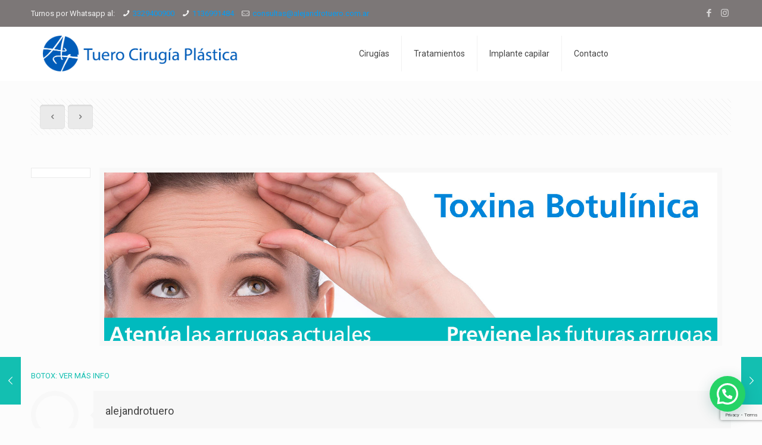

--- FILE ---
content_type: text/html; charset=utf-8
request_url: https://www.google.com/recaptcha/api2/anchor?ar=1&k=6LftStkaAAAAABEBo_JdTHsScDf1E1GJNbuMT2MO&co=aHR0cHM6Ly9hbGVqYW5kcm90dWVyby5jb20uYXI6NDQz&hl=en&v=PoyoqOPhxBO7pBk68S4YbpHZ&size=invisible&anchor-ms=20000&execute-ms=30000&cb=y2b6o6870spn
body_size: 48743
content:
<!DOCTYPE HTML><html dir="ltr" lang="en"><head><meta http-equiv="Content-Type" content="text/html; charset=UTF-8">
<meta http-equiv="X-UA-Compatible" content="IE=edge">
<title>reCAPTCHA</title>
<style type="text/css">
/* cyrillic-ext */
@font-face {
  font-family: 'Roboto';
  font-style: normal;
  font-weight: 400;
  font-stretch: 100%;
  src: url(//fonts.gstatic.com/s/roboto/v48/KFO7CnqEu92Fr1ME7kSn66aGLdTylUAMa3GUBHMdazTgWw.woff2) format('woff2');
  unicode-range: U+0460-052F, U+1C80-1C8A, U+20B4, U+2DE0-2DFF, U+A640-A69F, U+FE2E-FE2F;
}
/* cyrillic */
@font-face {
  font-family: 'Roboto';
  font-style: normal;
  font-weight: 400;
  font-stretch: 100%;
  src: url(//fonts.gstatic.com/s/roboto/v48/KFO7CnqEu92Fr1ME7kSn66aGLdTylUAMa3iUBHMdazTgWw.woff2) format('woff2');
  unicode-range: U+0301, U+0400-045F, U+0490-0491, U+04B0-04B1, U+2116;
}
/* greek-ext */
@font-face {
  font-family: 'Roboto';
  font-style: normal;
  font-weight: 400;
  font-stretch: 100%;
  src: url(//fonts.gstatic.com/s/roboto/v48/KFO7CnqEu92Fr1ME7kSn66aGLdTylUAMa3CUBHMdazTgWw.woff2) format('woff2');
  unicode-range: U+1F00-1FFF;
}
/* greek */
@font-face {
  font-family: 'Roboto';
  font-style: normal;
  font-weight: 400;
  font-stretch: 100%;
  src: url(//fonts.gstatic.com/s/roboto/v48/KFO7CnqEu92Fr1ME7kSn66aGLdTylUAMa3-UBHMdazTgWw.woff2) format('woff2');
  unicode-range: U+0370-0377, U+037A-037F, U+0384-038A, U+038C, U+038E-03A1, U+03A3-03FF;
}
/* math */
@font-face {
  font-family: 'Roboto';
  font-style: normal;
  font-weight: 400;
  font-stretch: 100%;
  src: url(//fonts.gstatic.com/s/roboto/v48/KFO7CnqEu92Fr1ME7kSn66aGLdTylUAMawCUBHMdazTgWw.woff2) format('woff2');
  unicode-range: U+0302-0303, U+0305, U+0307-0308, U+0310, U+0312, U+0315, U+031A, U+0326-0327, U+032C, U+032F-0330, U+0332-0333, U+0338, U+033A, U+0346, U+034D, U+0391-03A1, U+03A3-03A9, U+03B1-03C9, U+03D1, U+03D5-03D6, U+03F0-03F1, U+03F4-03F5, U+2016-2017, U+2034-2038, U+203C, U+2040, U+2043, U+2047, U+2050, U+2057, U+205F, U+2070-2071, U+2074-208E, U+2090-209C, U+20D0-20DC, U+20E1, U+20E5-20EF, U+2100-2112, U+2114-2115, U+2117-2121, U+2123-214F, U+2190, U+2192, U+2194-21AE, U+21B0-21E5, U+21F1-21F2, U+21F4-2211, U+2213-2214, U+2216-22FF, U+2308-230B, U+2310, U+2319, U+231C-2321, U+2336-237A, U+237C, U+2395, U+239B-23B7, U+23D0, U+23DC-23E1, U+2474-2475, U+25AF, U+25B3, U+25B7, U+25BD, U+25C1, U+25CA, U+25CC, U+25FB, U+266D-266F, U+27C0-27FF, U+2900-2AFF, U+2B0E-2B11, U+2B30-2B4C, U+2BFE, U+3030, U+FF5B, U+FF5D, U+1D400-1D7FF, U+1EE00-1EEFF;
}
/* symbols */
@font-face {
  font-family: 'Roboto';
  font-style: normal;
  font-weight: 400;
  font-stretch: 100%;
  src: url(//fonts.gstatic.com/s/roboto/v48/KFO7CnqEu92Fr1ME7kSn66aGLdTylUAMaxKUBHMdazTgWw.woff2) format('woff2');
  unicode-range: U+0001-000C, U+000E-001F, U+007F-009F, U+20DD-20E0, U+20E2-20E4, U+2150-218F, U+2190, U+2192, U+2194-2199, U+21AF, U+21E6-21F0, U+21F3, U+2218-2219, U+2299, U+22C4-22C6, U+2300-243F, U+2440-244A, U+2460-24FF, U+25A0-27BF, U+2800-28FF, U+2921-2922, U+2981, U+29BF, U+29EB, U+2B00-2BFF, U+4DC0-4DFF, U+FFF9-FFFB, U+10140-1018E, U+10190-1019C, U+101A0, U+101D0-101FD, U+102E0-102FB, U+10E60-10E7E, U+1D2C0-1D2D3, U+1D2E0-1D37F, U+1F000-1F0FF, U+1F100-1F1AD, U+1F1E6-1F1FF, U+1F30D-1F30F, U+1F315, U+1F31C, U+1F31E, U+1F320-1F32C, U+1F336, U+1F378, U+1F37D, U+1F382, U+1F393-1F39F, U+1F3A7-1F3A8, U+1F3AC-1F3AF, U+1F3C2, U+1F3C4-1F3C6, U+1F3CA-1F3CE, U+1F3D4-1F3E0, U+1F3ED, U+1F3F1-1F3F3, U+1F3F5-1F3F7, U+1F408, U+1F415, U+1F41F, U+1F426, U+1F43F, U+1F441-1F442, U+1F444, U+1F446-1F449, U+1F44C-1F44E, U+1F453, U+1F46A, U+1F47D, U+1F4A3, U+1F4B0, U+1F4B3, U+1F4B9, U+1F4BB, U+1F4BF, U+1F4C8-1F4CB, U+1F4D6, U+1F4DA, U+1F4DF, U+1F4E3-1F4E6, U+1F4EA-1F4ED, U+1F4F7, U+1F4F9-1F4FB, U+1F4FD-1F4FE, U+1F503, U+1F507-1F50B, U+1F50D, U+1F512-1F513, U+1F53E-1F54A, U+1F54F-1F5FA, U+1F610, U+1F650-1F67F, U+1F687, U+1F68D, U+1F691, U+1F694, U+1F698, U+1F6AD, U+1F6B2, U+1F6B9-1F6BA, U+1F6BC, U+1F6C6-1F6CF, U+1F6D3-1F6D7, U+1F6E0-1F6EA, U+1F6F0-1F6F3, U+1F6F7-1F6FC, U+1F700-1F7FF, U+1F800-1F80B, U+1F810-1F847, U+1F850-1F859, U+1F860-1F887, U+1F890-1F8AD, U+1F8B0-1F8BB, U+1F8C0-1F8C1, U+1F900-1F90B, U+1F93B, U+1F946, U+1F984, U+1F996, U+1F9E9, U+1FA00-1FA6F, U+1FA70-1FA7C, U+1FA80-1FA89, U+1FA8F-1FAC6, U+1FACE-1FADC, U+1FADF-1FAE9, U+1FAF0-1FAF8, U+1FB00-1FBFF;
}
/* vietnamese */
@font-face {
  font-family: 'Roboto';
  font-style: normal;
  font-weight: 400;
  font-stretch: 100%;
  src: url(//fonts.gstatic.com/s/roboto/v48/KFO7CnqEu92Fr1ME7kSn66aGLdTylUAMa3OUBHMdazTgWw.woff2) format('woff2');
  unicode-range: U+0102-0103, U+0110-0111, U+0128-0129, U+0168-0169, U+01A0-01A1, U+01AF-01B0, U+0300-0301, U+0303-0304, U+0308-0309, U+0323, U+0329, U+1EA0-1EF9, U+20AB;
}
/* latin-ext */
@font-face {
  font-family: 'Roboto';
  font-style: normal;
  font-weight: 400;
  font-stretch: 100%;
  src: url(//fonts.gstatic.com/s/roboto/v48/KFO7CnqEu92Fr1ME7kSn66aGLdTylUAMa3KUBHMdazTgWw.woff2) format('woff2');
  unicode-range: U+0100-02BA, U+02BD-02C5, U+02C7-02CC, U+02CE-02D7, U+02DD-02FF, U+0304, U+0308, U+0329, U+1D00-1DBF, U+1E00-1E9F, U+1EF2-1EFF, U+2020, U+20A0-20AB, U+20AD-20C0, U+2113, U+2C60-2C7F, U+A720-A7FF;
}
/* latin */
@font-face {
  font-family: 'Roboto';
  font-style: normal;
  font-weight: 400;
  font-stretch: 100%;
  src: url(//fonts.gstatic.com/s/roboto/v48/KFO7CnqEu92Fr1ME7kSn66aGLdTylUAMa3yUBHMdazQ.woff2) format('woff2');
  unicode-range: U+0000-00FF, U+0131, U+0152-0153, U+02BB-02BC, U+02C6, U+02DA, U+02DC, U+0304, U+0308, U+0329, U+2000-206F, U+20AC, U+2122, U+2191, U+2193, U+2212, U+2215, U+FEFF, U+FFFD;
}
/* cyrillic-ext */
@font-face {
  font-family: 'Roboto';
  font-style: normal;
  font-weight: 500;
  font-stretch: 100%;
  src: url(//fonts.gstatic.com/s/roboto/v48/KFO7CnqEu92Fr1ME7kSn66aGLdTylUAMa3GUBHMdazTgWw.woff2) format('woff2');
  unicode-range: U+0460-052F, U+1C80-1C8A, U+20B4, U+2DE0-2DFF, U+A640-A69F, U+FE2E-FE2F;
}
/* cyrillic */
@font-face {
  font-family: 'Roboto';
  font-style: normal;
  font-weight: 500;
  font-stretch: 100%;
  src: url(//fonts.gstatic.com/s/roboto/v48/KFO7CnqEu92Fr1ME7kSn66aGLdTylUAMa3iUBHMdazTgWw.woff2) format('woff2');
  unicode-range: U+0301, U+0400-045F, U+0490-0491, U+04B0-04B1, U+2116;
}
/* greek-ext */
@font-face {
  font-family: 'Roboto';
  font-style: normal;
  font-weight: 500;
  font-stretch: 100%;
  src: url(//fonts.gstatic.com/s/roboto/v48/KFO7CnqEu92Fr1ME7kSn66aGLdTylUAMa3CUBHMdazTgWw.woff2) format('woff2');
  unicode-range: U+1F00-1FFF;
}
/* greek */
@font-face {
  font-family: 'Roboto';
  font-style: normal;
  font-weight: 500;
  font-stretch: 100%;
  src: url(//fonts.gstatic.com/s/roboto/v48/KFO7CnqEu92Fr1ME7kSn66aGLdTylUAMa3-UBHMdazTgWw.woff2) format('woff2');
  unicode-range: U+0370-0377, U+037A-037F, U+0384-038A, U+038C, U+038E-03A1, U+03A3-03FF;
}
/* math */
@font-face {
  font-family: 'Roboto';
  font-style: normal;
  font-weight: 500;
  font-stretch: 100%;
  src: url(//fonts.gstatic.com/s/roboto/v48/KFO7CnqEu92Fr1ME7kSn66aGLdTylUAMawCUBHMdazTgWw.woff2) format('woff2');
  unicode-range: U+0302-0303, U+0305, U+0307-0308, U+0310, U+0312, U+0315, U+031A, U+0326-0327, U+032C, U+032F-0330, U+0332-0333, U+0338, U+033A, U+0346, U+034D, U+0391-03A1, U+03A3-03A9, U+03B1-03C9, U+03D1, U+03D5-03D6, U+03F0-03F1, U+03F4-03F5, U+2016-2017, U+2034-2038, U+203C, U+2040, U+2043, U+2047, U+2050, U+2057, U+205F, U+2070-2071, U+2074-208E, U+2090-209C, U+20D0-20DC, U+20E1, U+20E5-20EF, U+2100-2112, U+2114-2115, U+2117-2121, U+2123-214F, U+2190, U+2192, U+2194-21AE, U+21B0-21E5, U+21F1-21F2, U+21F4-2211, U+2213-2214, U+2216-22FF, U+2308-230B, U+2310, U+2319, U+231C-2321, U+2336-237A, U+237C, U+2395, U+239B-23B7, U+23D0, U+23DC-23E1, U+2474-2475, U+25AF, U+25B3, U+25B7, U+25BD, U+25C1, U+25CA, U+25CC, U+25FB, U+266D-266F, U+27C0-27FF, U+2900-2AFF, U+2B0E-2B11, U+2B30-2B4C, U+2BFE, U+3030, U+FF5B, U+FF5D, U+1D400-1D7FF, U+1EE00-1EEFF;
}
/* symbols */
@font-face {
  font-family: 'Roboto';
  font-style: normal;
  font-weight: 500;
  font-stretch: 100%;
  src: url(//fonts.gstatic.com/s/roboto/v48/KFO7CnqEu92Fr1ME7kSn66aGLdTylUAMaxKUBHMdazTgWw.woff2) format('woff2');
  unicode-range: U+0001-000C, U+000E-001F, U+007F-009F, U+20DD-20E0, U+20E2-20E4, U+2150-218F, U+2190, U+2192, U+2194-2199, U+21AF, U+21E6-21F0, U+21F3, U+2218-2219, U+2299, U+22C4-22C6, U+2300-243F, U+2440-244A, U+2460-24FF, U+25A0-27BF, U+2800-28FF, U+2921-2922, U+2981, U+29BF, U+29EB, U+2B00-2BFF, U+4DC0-4DFF, U+FFF9-FFFB, U+10140-1018E, U+10190-1019C, U+101A0, U+101D0-101FD, U+102E0-102FB, U+10E60-10E7E, U+1D2C0-1D2D3, U+1D2E0-1D37F, U+1F000-1F0FF, U+1F100-1F1AD, U+1F1E6-1F1FF, U+1F30D-1F30F, U+1F315, U+1F31C, U+1F31E, U+1F320-1F32C, U+1F336, U+1F378, U+1F37D, U+1F382, U+1F393-1F39F, U+1F3A7-1F3A8, U+1F3AC-1F3AF, U+1F3C2, U+1F3C4-1F3C6, U+1F3CA-1F3CE, U+1F3D4-1F3E0, U+1F3ED, U+1F3F1-1F3F3, U+1F3F5-1F3F7, U+1F408, U+1F415, U+1F41F, U+1F426, U+1F43F, U+1F441-1F442, U+1F444, U+1F446-1F449, U+1F44C-1F44E, U+1F453, U+1F46A, U+1F47D, U+1F4A3, U+1F4B0, U+1F4B3, U+1F4B9, U+1F4BB, U+1F4BF, U+1F4C8-1F4CB, U+1F4D6, U+1F4DA, U+1F4DF, U+1F4E3-1F4E6, U+1F4EA-1F4ED, U+1F4F7, U+1F4F9-1F4FB, U+1F4FD-1F4FE, U+1F503, U+1F507-1F50B, U+1F50D, U+1F512-1F513, U+1F53E-1F54A, U+1F54F-1F5FA, U+1F610, U+1F650-1F67F, U+1F687, U+1F68D, U+1F691, U+1F694, U+1F698, U+1F6AD, U+1F6B2, U+1F6B9-1F6BA, U+1F6BC, U+1F6C6-1F6CF, U+1F6D3-1F6D7, U+1F6E0-1F6EA, U+1F6F0-1F6F3, U+1F6F7-1F6FC, U+1F700-1F7FF, U+1F800-1F80B, U+1F810-1F847, U+1F850-1F859, U+1F860-1F887, U+1F890-1F8AD, U+1F8B0-1F8BB, U+1F8C0-1F8C1, U+1F900-1F90B, U+1F93B, U+1F946, U+1F984, U+1F996, U+1F9E9, U+1FA00-1FA6F, U+1FA70-1FA7C, U+1FA80-1FA89, U+1FA8F-1FAC6, U+1FACE-1FADC, U+1FADF-1FAE9, U+1FAF0-1FAF8, U+1FB00-1FBFF;
}
/* vietnamese */
@font-face {
  font-family: 'Roboto';
  font-style: normal;
  font-weight: 500;
  font-stretch: 100%;
  src: url(//fonts.gstatic.com/s/roboto/v48/KFO7CnqEu92Fr1ME7kSn66aGLdTylUAMa3OUBHMdazTgWw.woff2) format('woff2');
  unicode-range: U+0102-0103, U+0110-0111, U+0128-0129, U+0168-0169, U+01A0-01A1, U+01AF-01B0, U+0300-0301, U+0303-0304, U+0308-0309, U+0323, U+0329, U+1EA0-1EF9, U+20AB;
}
/* latin-ext */
@font-face {
  font-family: 'Roboto';
  font-style: normal;
  font-weight: 500;
  font-stretch: 100%;
  src: url(//fonts.gstatic.com/s/roboto/v48/KFO7CnqEu92Fr1ME7kSn66aGLdTylUAMa3KUBHMdazTgWw.woff2) format('woff2');
  unicode-range: U+0100-02BA, U+02BD-02C5, U+02C7-02CC, U+02CE-02D7, U+02DD-02FF, U+0304, U+0308, U+0329, U+1D00-1DBF, U+1E00-1E9F, U+1EF2-1EFF, U+2020, U+20A0-20AB, U+20AD-20C0, U+2113, U+2C60-2C7F, U+A720-A7FF;
}
/* latin */
@font-face {
  font-family: 'Roboto';
  font-style: normal;
  font-weight: 500;
  font-stretch: 100%;
  src: url(//fonts.gstatic.com/s/roboto/v48/KFO7CnqEu92Fr1ME7kSn66aGLdTylUAMa3yUBHMdazQ.woff2) format('woff2');
  unicode-range: U+0000-00FF, U+0131, U+0152-0153, U+02BB-02BC, U+02C6, U+02DA, U+02DC, U+0304, U+0308, U+0329, U+2000-206F, U+20AC, U+2122, U+2191, U+2193, U+2212, U+2215, U+FEFF, U+FFFD;
}
/* cyrillic-ext */
@font-face {
  font-family: 'Roboto';
  font-style: normal;
  font-weight: 900;
  font-stretch: 100%;
  src: url(//fonts.gstatic.com/s/roboto/v48/KFO7CnqEu92Fr1ME7kSn66aGLdTylUAMa3GUBHMdazTgWw.woff2) format('woff2');
  unicode-range: U+0460-052F, U+1C80-1C8A, U+20B4, U+2DE0-2DFF, U+A640-A69F, U+FE2E-FE2F;
}
/* cyrillic */
@font-face {
  font-family: 'Roboto';
  font-style: normal;
  font-weight: 900;
  font-stretch: 100%;
  src: url(//fonts.gstatic.com/s/roboto/v48/KFO7CnqEu92Fr1ME7kSn66aGLdTylUAMa3iUBHMdazTgWw.woff2) format('woff2');
  unicode-range: U+0301, U+0400-045F, U+0490-0491, U+04B0-04B1, U+2116;
}
/* greek-ext */
@font-face {
  font-family: 'Roboto';
  font-style: normal;
  font-weight: 900;
  font-stretch: 100%;
  src: url(//fonts.gstatic.com/s/roboto/v48/KFO7CnqEu92Fr1ME7kSn66aGLdTylUAMa3CUBHMdazTgWw.woff2) format('woff2');
  unicode-range: U+1F00-1FFF;
}
/* greek */
@font-face {
  font-family: 'Roboto';
  font-style: normal;
  font-weight: 900;
  font-stretch: 100%;
  src: url(//fonts.gstatic.com/s/roboto/v48/KFO7CnqEu92Fr1ME7kSn66aGLdTylUAMa3-UBHMdazTgWw.woff2) format('woff2');
  unicode-range: U+0370-0377, U+037A-037F, U+0384-038A, U+038C, U+038E-03A1, U+03A3-03FF;
}
/* math */
@font-face {
  font-family: 'Roboto';
  font-style: normal;
  font-weight: 900;
  font-stretch: 100%;
  src: url(//fonts.gstatic.com/s/roboto/v48/KFO7CnqEu92Fr1ME7kSn66aGLdTylUAMawCUBHMdazTgWw.woff2) format('woff2');
  unicode-range: U+0302-0303, U+0305, U+0307-0308, U+0310, U+0312, U+0315, U+031A, U+0326-0327, U+032C, U+032F-0330, U+0332-0333, U+0338, U+033A, U+0346, U+034D, U+0391-03A1, U+03A3-03A9, U+03B1-03C9, U+03D1, U+03D5-03D6, U+03F0-03F1, U+03F4-03F5, U+2016-2017, U+2034-2038, U+203C, U+2040, U+2043, U+2047, U+2050, U+2057, U+205F, U+2070-2071, U+2074-208E, U+2090-209C, U+20D0-20DC, U+20E1, U+20E5-20EF, U+2100-2112, U+2114-2115, U+2117-2121, U+2123-214F, U+2190, U+2192, U+2194-21AE, U+21B0-21E5, U+21F1-21F2, U+21F4-2211, U+2213-2214, U+2216-22FF, U+2308-230B, U+2310, U+2319, U+231C-2321, U+2336-237A, U+237C, U+2395, U+239B-23B7, U+23D0, U+23DC-23E1, U+2474-2475, U+25AF, U+25B3, U+25B7, U+25BD, U+25C1, U+25CA, U+25CC, U+25FB, U+266D-266F, U+27C0-27FF, U+2900-2AFF, U+2B0E-2B11, U+2B30-2B4C, U+2BFE, U+3030, U+FF5B, U+FF5D, U+1D400-1D7FF, U+1EE00-1EEFF;
}
/* symbols */
@font-face {
  font-family: 'Roboto';
  font-style: normal;
  font-weight: 900;
  font-stretch: 100%;
  src: url(//fonts.gstatic.com/s/roboto/v48/KFO7CnqEu92Fr1ME7kSn66aGLdTylUAMaxKUBHMdazTgWw.woff2) format('woff2');
  unicode-range: U+0001-000C, U+000E-001F, U+007F-009F, U+20DD-20E0, U+20E2-20E4, U+2150-218F, U+2190, U+2192, U+2194-2199, U+21AF, U+21E6-21F0, U+21F3, U+2218-2219, U+2299, U+22C4-22C6, U+2300-243F, U+2440-244A, U+2460-24FF, U+25A0-27BF, U+2800-28FF, U+2921-2922, U+2981, U+29BF, U+29EB, U+2B00-2BFF, U+4DC0-4DFF, U+FFF9-FFFB, U+10140-1018E, U+10190-1019C, U+101A0, U+101D0-101FD, U+102E0-102FB, U+10E60-10E7E, U+1D2C0-1D2D3, U+1D2E0-1D37F, U+1F000-1F0FF, U+1F100-1F1AD, U+1F1E6-1F1FF, U+1F30D-1F30F, U+1F315, U+1F31C, U+1F31E, U+1F320-1F32C, U+1F336, U+1F378, U+1F37D, U+1F382, U+1F393-1F39F, U+1F3A7-1F3A8, U+1F3AC-1F3AF, U+1F3C2, U+1F3C4-1F3C6, U+1F3CA-1F3CE, U+1F3D4-1F3E0, U+1F3ED, U+1F3F1-1F3F3, U+1F3F5-1F3F7, U+1F408, U+1F415, U+1F41F, U+1F426, U+1F43F, U+1F441-1F442, U+1F444, U+1F446-1F449, U+1F44C-1F44E, U+1F453, U+1F46A, U+1F47D, U+1F4A3, U+1F4B0, U+1F4B3, U+1F4B9, U+1F4BB, U+1F4BF, U+1F4C8-1F4CB, U+1F4D6, U+1F4DA, U+1F4DF, U+1F4E3-1F4E6, U+1F4EA-1F4ED, U+1F4F7, U+1F4F9-1F4FB, U+1F4FD-1F4FE, U+1F503, U+1F507-1F50B, U+1F50D, U+1F512-1F513, U+1F53E-1F54A, U+1F54F-1F5FA, U+1F610, U+1F650-1F67F, U+1F687, U+1F68D, U+1F691, U+1F694, U+1F698, U+1F6AD, U+1F6B2, U+1F6B9-1F6BA, U+1F6BC, U+1F6C6-1F6CF, U+1F6D3-1F6D7, U+1F6E0-1F6EA, U+1F6F0-1F6F3, U+1F6F7-1F6FC, U+1F700-1F7FF, U+1F800-1F80B, U+1F810-1F847, U+1F850-1F859, U+1F860-1F887, U+1F890-1F8AD, U+1F8B0-1F8BB, U+1F8C0-1F8C1, U+1F900-1F90B, U+1F93B, U+1F946, U+1F984, U+1F996, U+1F9E9, U+1FA00-1FA6F, U+1FA70-1FA7C, U+1FA80-1FA89, U+1FA8F-1FAC6, U+1FACE-1FADC, U+1FADF-1FAE9, U+1FAF0-1FAF8, U+1FB00-1FBFF;
}
/* vietnamese */
@font-face {
  font-family: 'Roboto';
  font-style: normal;
  font-weight: 900;
  font-stretch: 100%;
  src: url(//fonts.gstatic.com/s/roboto/v48/KFO7CnqEu92Fr1ME7kSn66aGLdTylUAMa3OUBHMdazTgWw.woff2) format('woff2');
  unicode-range: U+0102-0103, U+0110-0111, U+0128-0129, U+0168-0169, U+01A0-01A1, U+01AF-01B0, U+0300-0301, U+0303-0304, U+0308-0309, U+0323, U+0329, U+1EA0-1EF9, U+20AB;
}
/* latin-ext */
@font-face {
  font-family: 'Roboto';
  font-style: normal;
  font-weight: 900;
  font-stretch: 100%;
  src: url(//fonts.gstatic.com/s/roboto/v48/KFO7CnqEu92Fr1ME7kSn66aGLdTylUAMa3KUBHMdazTgWw.woff2) format('woff2');
  unicode-range: U+0100-02BA, U+02BD-02C5, U+02C7-02CC, U+02CE-02D7, U+02DD-02FF, U+0304, U+0308, U+0329, U+1D00-1DBF, U+1E00-1E9F, U+1EF2-1EFF, U+2020, U+20A0-20AB, U+20AD-20C0, U+2113, U+2C60-2C7F, U+A720-A7FF;
}
/* latin */
@font-face {
  font-family: 'Roboto';
  font-style: normal;
  font-weight: 900;
  font-stretch: 100%;
  src: url(//fonts.gstatic.com/s/roboto/v48/KFO7CnqEu92Fr1ME7kSn66aGLdTylUAMa3yUBHMdazQ.woff2) format('woff2');
  unicode-range: U+0000-00FF, U+0131, U+0152-0153, U+02BB-02BC, U+02C6, U+02DA, U+02DC, U+0304, U+0308, U+0329, U+2000-206F, U+20AC, U+2122, U+2191, U+2193, U+2212, U+2215, U+FEFF, U+FFFD;
}

</style>
<link rel="stylesheet" type="text/css" href="https://www.gstatic.com/recaptcha/releases/PoyoqOPhxBO7pBk68S4YbpHZ/styles__ltr.css">
<script nonce="qryFWesnnNc2-rIkW9Ru-A" type="text/javascript">window['__recaptcha_api'] = 'https://www.google.com/recaptcha/api2/';</script>
<script type="text/javascript" src="https://www.gstatic.com/recaptcha/releases/PoyoqOPhxBO7pBk68S4YbpHZ/recaptcha__en.js" nonce="qryFWesnnNc2-rIkW9Ru-A">
      
    </script></head>
<body><div id="rc-anchor-alert" class="rc-anchor-alert"></div>
<input type="hidden" id="recaptcha-token" value="[base64]">
<script type="text/javascript" nonce="qryFWesnnNc2-rIkW9Ru-A">
      recaptcha.anchor.Main.init("[\x22ainput\x22,[\x22bgdata\x22,\x22\x22,\[base64]/[base64]/[base64]/[base64]/cjw8ejpyPj4+eil9Y2F0Y2gobCl7dGhyb3cgbDt9fSxIPWZ1bmN0aW9uKHcsdCx6KXtpZih3PT0xOTR8fHc9PTIwOCl0LnZbd10/dC52W3ddLmNvbmNhdCh6KTp0LnZbd109b2Yoeix0KTtlbHNle2lmKHQuYkImJnchPTMxNylyZXR1cm47dz09NjZ8fHc9PTEyMnx8dz09NDcwfHx3PT00NHx8dz09NDE2fHx3PT0zOTd8fHc9PTQyMXx8dz09Njh8fHc9PTcwfHx3PT0xODQ/[base64]/[base64]/[base64]/bmV3IGRbVl0oSlswXSk6cD09Mj9uZXcgZFtWXShKWzBdLEpbMV0pOnA9PTM/bmV3IGRbVl0oSlswXSxKWzFdLEpbMl0pOnA9PTQ/[base64]/[base64]/[base64]/[base64]\x22,\[base64]\\u003d\\u003d\x22,\x22S8Odwo4cK8Oow45VwobDn8O8c3MOSsKrw5xZQMKtU2LDucOzwrxDfcOXw6LCqADCpiEWwqUkwqZ5a8KISMKaJQXDo2R8ecKEwpfDj8KRw6fDlMKaw5fDizvCsmjCpsKSwqvCkcKOw4vCgSbDk8KxC8KPT0DDicO6wpPDosOZw7/CpcOywq0HXMK4wql3aiI2wqQjwrIdBcKewpvDqU/DtsK7w5bCn8OpPUFGwqoNwqHCvMKewqMtGcKEN0DDocOCwqzCtMOPwqrCsz3DkyXCusOAw4LDocOfwpsKwpFAIMOfwr8fwpJcTcOjwqAeVcKUw5tJUcKOwrVuw4R6w5HCnAjDngrCs0nCp8O/OcKRw5tIwrzDlMOAF8OMOT4XBcKTTw55ScOeJsKedcOILcOSwpDDuXHDlsKow7DCmCLDlzVCeg7CiDUaw49qw7Y3wqTCpRzDpRzDlMKJH8OOwoBQwq7Di8K7w4PDr1lEcMK/AMKhw67CtsOdDQFmF2HCkX42wrnDpGlfw67CuUTCm1dPw5MMIVzCm8OUwqAww7PDiFl5EsK6AMKXEMK0YR1VIcK7bsOKw7d/[base64]/JXxDwrTClH5Ww4XDj8OyScObw6PCgcOqXF84NsOnwpg1QcOFYnM5N8OJw5LCk8OPw4nCh8K4PcKiwpo2EcKFwoHCihrDi8OofmfDugABwqtEwq3CrMOuwpN4XWvDlsOzFhx8PGJtwpbDvlNjw6fCrcKZWsO9P2x5w4UiB8Kxw5fCvsO2wr/CmsO3W1REPDJNLWkGwrbDh1lccMOrwqQdwolfEMKTHsKGEMKXw7DDk8KeN8O7wr3CrcKww64sw5kjw6Q7dcK3bjB9wqbDgMO3wobCgcOIwr7DhW3CrVHDjsOVwrF9wr7Cj8KTcMK0wph3b8Odw6TCshUCHsKswqgWw6sPwqnDrcK/wq9EBcK/XsKywqvDiSvCnEPDi3RHVTssJkjChMKcLsOOG2p/DlDDhBRVEC06w6Mnc1/DuDQeKAbCtiFTwrVuwopEAcOWb8Okwo3DvcO5T8K/[base64]/DpUtkCcKuw6nCqsKTEUJSw4nDq0hmw6/DtE1iw73DmsO2JGzDmV/ClsKMAFZuw77CqMObw44bwqHCqsO8wpxcw5/CvMK7cnZ3YT5gHsK/[base64]/[base64]/DhQTCkMOWFMKuG8KDwobCtMOiPMKQZ8OWw77CnDbCsUzCkUYTw43CksOqKQx/w7HDvjBuwrwzw4E1w7ovA2tswrICw6N5WHpIeRXDnEHDrcO3WzdDwqQDbynCslwpcsKdNcOQw7LCngjCtsKawrzCocOWWMOeaBDCsAtNw5/DrEHDncOaw6kqwqfDkMKVBy7DsD41worDggBoUgLDhMOcwqs6w5LDshRICsKJw4RDwpHDrsKOw47DmV00w6XCg8KwwoZ1wpJhLsOPw5nCksKJOMO4P8K0wo3Cg8K2w59Iw7LCq8Krw6ktU8KWb8OXO8Onw5/CpXjCs8O6BgjDkFnCnEIxwqnCtsKSIcOSwqcZwoANElY2wpAzNsKww6U7AEMMwrQvwr/DoGbCn8K9BUokw7XCkRZ5IcODwoHDusO2wqvCkkbDgsKnEw4Uwr/Du35dF8OQwrxswqDCkcORw4dNw6dhwrnCr2JwQB7Cv8OXLTlhw5jCosKdARRSwqHCmlDCojhELBrCuVosGT/[base64]/wr5sXznDlcOQwpjChMKhw7QpwpLDpcODw6jDjH/DisK5w4DDnnDCrsOtw7TDlcOyN2vDhMKWH8Olwo4STMOtJ8ONOsOTYkonw642EcKsTV7CmjnCmU3CqsOpYAjCiV7CsMOCwpbDpFnDh8ONwpkQK1I+wq9fw6kzwqLCuMKndMKXKcKzIT7Ds8KGEMOEaz1OwoXDssKfwqrDpsK/w7/[base64]/Ckh14BAbDisOMwpLChDLDjG0AwopNM37DncOHwoA2HMO4FsOkXXxBw5zChX8bw6gDdE3DuMKfGSxlw6gKw5rDqcKEw6pIwqnDscKYVMKbwptUQSliSyhadsKAHMOowoAHwoYKw7FtZMOaShNEBxUYw7/[base64]/DsmvCncOyw5LCjGhqLsKHw6rDrgoLFnjDtUA/[base64]/QhgeFcKtHhbDgy7Cox7CjsKsasKRw5bCnsKhDHXDucKhw7MzfMKMw7fDvgfDqcKmaCvCik/CmFzCqVHDn8KZw5V9w6vCpS3CnlkEw6kaw5tXMsKUS8OEw4hewo1cwpvCrVvDl1U1w7rCpCHChAnCjwYawpTCrMKdw5pXCAXDnQjDv8Olw5YhwojDmsK1woDDhEDCscO5w6XCsMOnwqNLKlrCoSzDoDo/TUTDhHF5w5Vjw73DmUzCn1zDrsKDwpbCm38PwoTCg8Kgw4khb8ObwohmN2DDn20gbMOXw5Yww6XCsMORwr7DosOkAAnDnsKbwoHCjBLDgMKPHsKBw77CuMKrwrHCixY/FcK/RnJZw7x4wrp0wqscw74dw63DmnpTAMKnw7Mvw4ByF0E1wr3Dng3DvcKZwrjCsgTDtMOowrjDqMKSQy9vEnkXF0M7bcOBwozDrMOuw6pyAAcGN8OVw4UBZn/CvQsfMxvDvAl4bHMywojCvMOwB2IrwrRSw4cgwojCi0vCsMOBTkLCmMOww7xSw5U+wrMQwrzDjjZPY8KWScKQw6Rqw7s1WMOoCyV3Ez/[base64]/DpiZlBFPCn8OIexxsVMKqDSTCsXXCnsOuUnDCrAgxNl/[base64]/DtMKTwpDCgzUOHSoZaz1Rw5YPw4rDrHdXwrbCuh3CpEHCusOlLsOmScKpwrhoc37DgMKvJ13Dv8OewpzDoQPDrl0Qw7/CiQEzwrDDlDTDlMO4w4xlwrbDpcOww5JYwr8gwqURw4tvL8K4KMOGPkPDncKzLkQsWcK8w64Ow63DkHnCkgdrw73Cj8OmwqB7KcK+Nl3DmcOrN8OAfQDCrXLDlMK+fQRNKBbDkcKERWLCusO0wq/DhyrCkwrDkcK7wpg2MRkiAMOFf35zw7UCw7ZBesKcw7lCfl7Ds8OSw4vDrcKYQcKGwrRpBTrCt33CpcKYccO0w7/DvcKgwpzCucOkwobCvm1owrQdW3nClTFTe3PDsj3Ct8Oiw6bDs20VwpRGw5okwroXU8KRRcOADHzDvsK4w7JTGj5dV8OBAxYaasKywqhAUcOwC8OHXcKhdg/DqntuF8K/w6xYwo/[base64]/[base64]/CssKPJ8OLMi3ClAQtw73Du8O2w7nDjMKtw7AGfsOcDDnDoMO/w4t6w7TDkT3DrcOaZcOpO8OEGcKqe1p2w7BLHsOhBzfDl8KEVCHCqG/DlRBsGMOWw7xRwpV5w5ALw5xIwpM2w4VoLVMtwpNbw7ZtVk3DscKcAsKIdsKNJMKLTsOHQmfDpwgvw5NSIjjCnsO/DW4LSsKcaDLCssO3TsOhwqrDhsKPAhbDrcKPWRLDh8KLw6nCncOOwooTcMK4wo4dJUHCpQnCqWHChsO9QMKuA8OGYGx/wq/DjSp/woLDtXJPCcOXw64hBXkPwo3DksO8XcKnKQoMenTDlsOrw6dvw5vDmXvCjF7CgBbDuWwswpTDrsOzw7w/IcOwwr/CpsKUw7gCRsK+wpTChMKpTsOUfcOww7xHKRNHwpXDkFXDl8OvRcOMw6IOw6hzD8O6VsOuwoY4w6QEVhDDgD9Xw5DCuC0gw5chOgXCq8KSw7fCunHCtBAxeMOsfTzCvcOMwrHDssO/wo/ChVoZIcKew5wpbCHCpcOVwqArGjoAwp/CmcKvBMOtw7oHYizCjsOhwoU/[base64]/woVhwqDCkcOyFsK7wpjClcOOwqUvbMKkw6AZaj/DuhwAccKdw4jDvMOqw4hqB3/DpDzDkMOCR3PDhDB2XcKmIn/[base64]/CmgTCp8OzwrE8wo0wflxFfcK+w5EwXGZXwqnClisWw5DDn8O1KidUwpomwo7DocOKEsK/w5jDuntaw6fDpMOWVmjDlsK5w7DCtRY8IEZZw5BuF8KBVCPCoDXDrsKhHcKXA8Omw7rDiSTCm8ODR8KTwrnDtMKeB8Olwptyw5rDiwd9RMKowo1rDSnCoUHDtMKDwpLDjcOQw5pIwpTCl3FwHMO3wqNkw79ywqlFw63CvcOELcKWwoHCtMKGDG4mEQPDs1dsGsK/wqwpWUYCc2DDh1/DmMK9w5cAEsKvw7wrTsOEwofCkMKeX8KRwqg2wrhxwq7CilzCiSjDosOnJcKkbsKowojDv21zbHRhwqrCjMOYf8O2wq0EO8KhezDCkMKTw4bCjjzClsKrw47CksOeE8OLbTVSY8KqOiIJwqlkw5zDoUlIwqhTwqkzRiLDlcKMw417N8Ktwp3Cvxl9WsOVw4/[base64]/[base64]/e8OuL8K8VMOCXcKGw7QJZFfDncOpw5Z6TsO2w5F7w7/DjmbCusOawpHCscKzw7jCmMONw7g6w4lNe8OQw4QQZirCusOJKsKtw75VwoLDtAbDk8KNw6zCpSTCo8KsRi8Qw7/DkikhVxJ5RTMXeCJrw4LCnUh0AcK9d8KRCCA1TsK2w5zDp2JkdmLCjSRYYSErT1fCuX/DsC7CpgbCp8KdD8ORacKXHcKnG8OUbWM0ERB9dMKWOHwAw5TCrsOwbsKvwr5swqQlw5XCm8OJw5ksw4/DuUzCksOYEcKVwqB8MCADHgHCmD9dMwzDoxbDp3QCwoczw7DCriZOX8KpCsO/[base64]/CmsKNwqIGw7XCpQgcwrB0Hg/Cv3/[base64]/w6PCoFYmwogIcMO8w7MkwoghCsOgD8KBw7rDkMKudcKkwoIkw5DDmMKhFzkHP8K3BTTCs8KuwphDw652wpcQwpzDi8OVWMKPw7HCl8Kxw64/SELDpcOZw5bCp8K8KjZKw4zDp8K6U33CkcO/worDgcO2w7bCj8Oaw5pPw6DCrcKcOsOiecKNRyjDsXzDlcKVehXDhMO4woXDlsK0MFUyaCYQw5kWw6Zlw4IUwohRAGXCskLDqDnCkE8leMOVMgJgwr8VwoLCjm7CscKow7NWRMOoEjvDgQXCsMKgeWrCh3/CmRMcR8OyaCJ7TljCi8ODw68lw7A3U8ObwoDCg3vDlcKHw503woXDr3DDmjtgXBLChgwnSsKpHcKACcOwdcOSF8OVYE7DmsKIYsOGwoDDk8OhFsKXw79EPl/ChXfDtwrCmsOrw6V3ExLDgT/CoEgswoFaw7JFw59UcU1ywqowE8O3w5dawo52RQLCl8OSw5PDrcOFwo4kfDrCgRoZG8OOeMKsw7U7wrXCq8O+EMOfw5bCt3/DsQzDvlvCtE7DjcKfBGbDi0pqPHLCvMOCwojDhsKRwqfCs8Omwp/DpTFHQwRnwpfDkxNoRVYTPH0VeMORworCqScIwrnDrxhowpZ3DsKPOsOPwrHDpsOxfjvCvMK1H1JHwqfDl8OHAgETw7knUcKwwo/[base64]/DqgfDnsOZwqfCsMOdYcKJSMOFw5w4McOQAsKNw40oZ3/[base64]/eiMZw77DlVcBwoxNDcOmw5fDjcOKw7ZDw4F0wofCvsKcesO6w4RNRArDpsOXDsOIwpEew7Ygw4nDiMOIwp1Iw4nDr8OCwr4yw4nDhcOswrLCisKnwq5uP1/DlcOnA8O4wr7Dp0Fqwq7CkE1ww7Yxw6AeNcKsw4Edw7Qsw6LCkR4fwovCmsOcWX/CkghQIj4Vw4NeOMKkfhkZw4Qfw5fDqcOlMsK5QcO7fhnDnsKzRw/CpMK2fyo5GMOfw5vDpyfDrnUSEcK0RlvCvsKLfjw2YsO4w4fDpMO9Okxmwp3DiBTDnsKXwrXCsMOlw59gwqnDpQNgw4cOw5pMw4JgbyTCjMOGw7prwrVqRmwNw61GJMOIw6fDoCNzEcO2fcKAHsKDw6fDqMOXBsKFL8Ksw7jDtAfCrwLDoAzDr8Kywq/Dt8OmJVPDgwBob8O0w7bChm9YVj9WXX1yXcOywqp5DhJYAkZOwoJsw6g+w64pAsKsw6YVM8OrwpJhwrvDg8OhBFkrJxDCjCJBw7XCnMKTN2guwr9pCcOGw6jCi2PDnwMww5czGsOUCMKoBxfDvwPDucO/wo7DrcKTfjkOC2waw6o9w6Udw4fDj8O3AnLCisKow78uNRcqw4RawpvCk8OBw4BvAcOJwrrChyXCmhRtHsOGwrZ+H8O5ZGHDgMKkwpIuwq/CkMK/HAfDkMOew4VZw5cVwpvDgxcWOsK4NSU0ZEbCssOrLD0LwrbDt8KuZcOlw6LCqjExA8KPacKZw5/CtEEIVljCpTlpSsKQEMKWw4F3IRLCrMOQCQVBBx57aD9fNMOFOWTDuR/Ds0EJwrbDsXNUw6tQwqLCsknDuwVYCUnDjMOxZmDDp1Epw5nDnTDCqcOXVMKxHS9/w5fDskfCrBNNwrnCvsKJCMOmIsO2wqLCscOeQ0lMFkPDs8OoHgXDlMKRC8ObdMKXTSjCuV5/woTDmSHCnFHDtzsSwr/DrMKbwp7DtnFpWsOQw5xwMUYrw55Mw6wGKsOEw5h4wqYmICx/wr1hTsOAw5jDgMO/w48tDsO6w7DDisO4wpY7ESXCgcKOZ8K/RBLDryAAwqnDmxnCnwtcwrTCrcK2DMKDJiPCgMKLwqVHL8KPw4nDgC1gwoc9OMOvbsOdw7rDl8O2csKDwrhyIcOpHsOjOEJzwrDDoyfDsBjDuDbDgVPCkCF/XGUaQGNdwr7DrsO6wrVhcsKQYcKMw5DDs1nCk8Ktwq8AMcKxI1FQw6ENw7cHOcOULi16w4d8E8KVa8ODSS/[base64]/[base64]/[base64]/DlcK0wrBfwr4teMKpIMK/NgRXwpnDncO5w5LDlXzDpEAxwr7DnkoqFMO9XR0lw7JcwpkMPzLDgkNcw7B6wpPClMKTwobCtVxEBMKaw5rCjMKDEcOgHcORw4hMwrjCrsOgfcONb8OBb8KeVhTCphRsw5rCuMKqw57DoB7ChMOiw4t+CH7DgFFrw69TTXXCvhbDjMOWWm5ydsKvEcKrwpTCtVx1wq/CrDbDrF/DnsOewolxaX/DqMOpTipcw7cKwro6wq7Cg8KndhVCwr/CmsKpw6w+T3zDgMORw7fCnGBPw4TDjcKIFzFDQsOvPcOBw4bDqDPDpMOOwr3CocOdFMOQXMK8JMOnw4fCtEPDhWxCwrDCnUVSACBDwrwoRUYLwpPClm/DmcKjIcORWMKWXcOywqrCj8KOYMO3wqrCisOae8Ozw57CmsKCBRDDjS3DvVXDojhBaCw0wobCsC3Cl8Ovw4LDqsOwwohDG8KKwpNIOjRTwpVUw5x4wpbDsnYpw5HCsjkNHcO5wqvDqMK7S0/ClsOeAcODJMKBFREAQk3Cr8OydcK9woEZw4PCqRgowooVw4zCkcK0RWdERAoGwpvDkS3CuH/[base64]/CrypBw4Nxwq/DmcO1UsOXbcOZAndkYkXCmQohw7XDukvDkXpIW01ow7VBQcOgwpMCblvCqcKaR8KWdcOvCsK7WkVOWwPDmxvCusO2RMO/IMO/w6fCt03ClcKrbzslL0nChMKAQAsNC1ceJcKUw4zDkBDClyTDhxMRwo4iwqLDhjLCsDBlXcO1w7bDqgHDpsOHFivCpn5Lwq7DjsKAwpNFwrFrUMO5wqLCjcOUNFhCNhLCqD9TwrwewoFBB8Kqw6XDkcO6w4UHw5EoVwshaWPDlcKzKB/DgcO7WMKcUGvChsKRw4/Cr8O0HsOnwqQuYSMUwq3Dm8OiXnLCocOhw6rCk8Oiw4ExLsKNYnckJF1tH8Oid8OTT8OkWQDChzrDisOCw5NkaSbCkMOFw7vCqRZTCsOmwrFjwrF4w5UswqnCmmQGWRjDn0vDqMOfG8O9woZtwpnDqMOvw4zDmsOdE3VHfXDDsXQIwr/DhSEMCcO6HcKvw4XDv8Odwr7DncKTwp89esOLwqzCrcOPWsOkw7pbfsO5w5fDtsO+TsKpAS/CqhDDi8OJw65nfWsCUsK8w7zCucKzwpxSw7BXw5YmwpRnwoAbw6MIW8KwI0QSwo3CpMKbwovCrMK5QgU/wrnCnsOTw51lAT/CpMOvwpQSfsK/WClSCMKABCpCw5t9L8OWIyt0U8KnwoFWHcKqXR/[base64]/[base64]/[base64]/DlMKjSQ/CkULCn8KGw5XCnmhDS8Ovw45fw5TCgiTDlsKpw7onwqk2KGzDiUl/Vx/[base64]/JEfDoVE7wonCtcKpQnwjGDEDw5PDvizCrBbCpcKmw7/Dhgdyw7tmw6YbDMONwpfCgFNbwqwzBWZ9w4QvDMOyYDfDghs1w5M9w7LDlH5qNw9ww48BKMO+MGF7CMK5R8KvFkFVw7/DlcKQwpkyDFbCjTXCmVHDqHNuPAzCsR7DisK+PsOuwpI6bBA2w4g2FnLCiQdTJSUCCEZlQS8UwqZvw6Jkw48ZC8KWV8OMfX3CgjZ4CyzCicKrwoPDucOBwpNZK8O8B1zDrH/DimIOwrRof8OaaAFUw7AYwq3DvMOWwpZ0VBInwoIPHmbDl8K6BCoDaH9bYnB6YTZ/wp9kwqjCrVUWwpU/wpwpwosKwqUzw5sYw7wHw53DllfCgDdZwqnDt1tBUC0SeicNwotGbBUrTDTCscKIw7HCkmDDnkDDpgjCpUEvMV95XsOKwrnDtC5ba8OTw78HwrPDoMOaw4VHwr9DOMOBRsK6FTrCrsKfw59HKMKRw4Zjwp3ChA3DscO3LxDCllcpPQnCrsO/[base64]/Cp3NyHn3Dr8OmL1s/wowhwolWazvDjD3DmcKQw4gOw5zDrWcVw4kGwoNvOFTDhcKmwrgcwps0w5NOw41hwoN4wrk0RwIdwqPCvwHDn8KvwrPDjGwAN8KGw5rCmMKqHHI0GzfCrsK/UjXDo8OXQMO1w6jChUV+LcKXwpMLJcOCw7NxTsKHCcK0UU8pwqvDg8OSwqrCinUJwolawrPCuX/DrsKmS0Rpw6l/w6VPJxPCv8OsambCoBktwqZ+w54aTcO0a2s1w4XCtcK+FsKKw5Bfw7pCdBAhI2nCsH0FWcOjbTHDi8KUU8KdTU0jLcOdF8O5w6LDgRTDh8OAw6Ubw4hhf115w6PDsxkTTcKMw606wo/CjsOGIkU3w47DoTN4wqjDlhZoOFLCuW3DpcO0Y21pw4DCpsOaw7ouwonDlW7CmWrCuk7Dj3woEC3CssKvw5d/[base64]/[base64]/wpVvWMO9PWgrwpTCgyNCdMKtwp/Cnll7VyhOwqjDo8KFCsK2w4TCqSYmKMOHaw/DnVLCu2g8w4USAMOebMO+w4bChBnDiwpFPMOYw7NsfsOmwrvDosKowoI6I00Hw5PCpcOmW1MrbhDDkhIJQcKbasKkBQBIw4rDnSvDgcKKS8O6YsOkM8O7WsKyEsKxwrtmwpJrfz/Djh0qMWnDkTDDqwEUw5MjDi5NZxAsDiTCn8K4a8OXGcK/w5zDoCLCoSDDj8OEwonDnGNowpPCmMOHw69dPMOfSsK4wqzCrTHCqFPDgT8XOsK4blvCuDFxHsKpw7Qiw65EQcKaZxUEw7bDhCBBa19Bw6fDlMOEPgvChsO5wr7DucO6w5wTWFBDwqjCgsKzwoICH8Ktwr3DsMKed8O4wq/Du8Opw7DCqlsbasK0wrVfw7tzL8Kkwp/CusKPMTTCucOOcSHCpsKPDizDgcKcwp3Cq17DljDCgsOtwolmw4/Ck8OuKU3DnRrCr37DpMOVwpXDlDHDhnMXw74WCcOSe8Oyw4TDlTrDmh7Dj3zDsjdtIHkSwqtcwq/[base64]/woDDhHpJCl/DlUvCucKaw7dHw5NAAsKSw6TDkXnDs8O5w4VYw7HDr8OOw6DCkgbDn8Kowrs0D8OkSgvCkcOOw6Fbcmd/[base64]/DthDDv8Kqw7/[base64]/wqZbcxnDvMK9WsK9w5Y5TMK9cVfDj3LCq8KYw4vCscKDwrlpDMOoVsKDwqTCqMKAwqNew4zCu0rCu8O/w7wfVC8QGS4qw5TCsMOcNcKdXMKNFG/CmD7CucOVw4QDwq1bP8OqTz1Zw4vCssOzXEZMWSPCq8KlTiTCg09NP8OtMMKYWSMfwoTDk8OnwovDoDssAsOmw4PCpsKdw71Iw7xiw6ZVwqPDvsOmYsOOAsK0w4c2wogQE8KRMDVzw5bCl2BDw7LCh284wpfDsQ3Dg30Kwq3DssOZwrsKG2nCpcKVw70/asKEUMKuw4BSC8KbYhUrKUvDucKLWsOeOsKoJg1XV8OQPsKFYUBNGhbDh8Oiw7JhRsOkYFkZE3Vzw7nCnMOrWWXDoQHDjQPDp37CosKPwoEOLcO0wr/DiC/CmcOUECjDk3FHYRZHFcKBMcK2BzHDpTkFw5ASBXfCucOqw6zDkMO6eitZw6nCtWYREA/[base64]/DsRnCs3cYGMKYwoZVLMOawqB0w7DCnkTCuWlawobDscKswonCl8OfDsOPwqzDvcKTwrZsTcKdWhAlw6fCucOKwonCnlUVKGIhOMKJHj3DkMOSbnzCj8Oww7XDrcKZw5nCrcODecKqw7jDucO8fMK1Q8Ktwo4OFF/Cvm1XNcK1w6HDhsOsQsOFXsKmw7kVJnjCjhnDsTJEBy1/ayRwHFoIwq1Hw6IKwqLDlsK+FcKYw77Dk3VAO0sPc8KWQyLDjMKJw5DCp8OlfGHChMKrJlbDucObGC/DrWFywoTCoC5jw6/Dv2ljICHDrcOCRkxbdx90wr7DqmByVw48wrNea8O8wqoPU8K2woYawp0hUMOewr/DlnkYwpLDuWjCnMOedEzDiMKCVcOOasKcwoDDpcKqKUMEw5rDmQV1BMOVwqMlcR3Dr04ewoVhOnpAw5jCiGx2w7DDqsOoasKCwrnCqSvDuicDw5nDjSFxeDNcGWzDmT1mK8O/fh7DnsOlwqpPbgF1wrMhwo4pD3PCjMKAVndkSnA5wq3CnMOoNgzCr37DnEcfRMOEeMKTwpg8wo7Dg8Obw5XCu8Olw4E7E8KWw6oRDsKJwrLDtErCqMKNwqTCkG8Rw53Ch0/DqgjCi8KIIi/DrHQdw5zDmQVhw4nDvsKlwoXDkDfDvcKLw6wFwqnDlF3CsMK6IzMSw5XDlxbDhsKjY8KXY8OTagrCvWAycMKEfsKyHk7CssOGwpIyBH3Dg0MpWMK6w4LDhMKCPcOQOMOnFsKjw6jCpG/DpRLDpcKdZcKmwo1bwp/[base64]/w44Uw7fCmMOGwqh0wrjDs3I1cEobwpYZw7fDnx/[base64]/ChgAnfcK9WMKEwpDDscKODTvDt8KED8Klw6vDsyfCnwbDt8OLExo7wrbDtcOVVRUUw542wqwpDcOhwrNINsKJw4zDgmjDmhIQQsOYw6nCvXx6w6HCmHxjw7NpwrM5w6QpdUfDgRTDgnfDh8KXOMOHN8KlwpzCnsKFwp8cwrHDg8KAR8O/w7ZXw7dSbwVIKQYVw4LCs8KaXFrDpsKWbMOzAsKeKizCicOVwq/CtGUMbH7DvcOPdMKPw5IAGRjDk2hZw4/DtzDCpFzDosO0TMKTbgPDoGDCvw/[base64]/wqDDvMOyU1jDjhwPwroUwpDDh31Yw48Xb1DDhcOfCcOVwp7CqSUtwqg7DRHCoBPCkCUuLcO4Fj7DnA/Di0zCicKEfcKgUlXDlMOEHDsIcMOVZk7CpMKdaMOPRcObwoFtQhLDjMK+IMONMMOgwqrDl8K6wpnDrk/CimEZeMOLRGTDnsKEwqcWwqjCicKzwqHCkSIqw6o+wojCkWrDhBVVNg9sD8OKw5vDscOYWsOQQsO8F8OWTgYDAhZRXMKWwq1hHy7DhcKCwo7CgFcdw6fCsnNAB8KiZwjCisKVw6HDrsK/T0VbTMKIe1vDqgtqw7TCt8K1B8Oow5PDsSHCsj3Di0nDqBPDqMONw5fDp8Okw6w0wrnDhW3DjMKiKiJ0wqALwoPDtsK3wqXCl8O+wqNewrXDiMKiJ2jCtU3Cv3NeTMKvUMOERlFWC1PDnkQ6w71uwprDt1A/wpEaw71fLirDmMK+woPDhsOuTcK4EcOOVVTDoE3CgVrCoMKPGkvCvMKbDR8AwofDuUjChsKrwoHDpBbCiQQNwpBbbsKAYApiwowmYCLCksKDwro/w7MyfDfDmlthwpkcwpjDrTXDm8Kow4BgNTXDgQPCjcKaJsKIw7x3w4caD8Otw6fCnwrDnwDDs8O0YsODDlLDkx8OBsO0ORMSw4fDqcOdXgXCrsK1w5FsHzTDr8OowqPDg8OEw44PQV7CoiHCvsKHBDpmRMOVOsKAw6rCu8OvK3N4w54Pw6LCjMKQbcK8UsO/[base64]/[base64]/w7bDjMOtNC8kw6gww7jDnsKpOsKAw4sjwpMeAcKIwoobwojDrBhdPCtKwp0hwobDgcK3wrHDr1t3wqspw5fDp07DpsOIwp0aV8OiEzrDlnwJdnfDlsOXJcKpw7JERk/CsTpJXsKBw5DDv8KOw73Du8OEwrrCssORdRrDuMOcLsKPw6zDlkUcC8Olw5TDg8KqwqTCo2fCrMOGDQxIX8KbJcKOfH1cesO+eTHDksKfUShCw55cZ2VTw5rDm8Opw4PDq8KcfDFewp89wrc/w4HDji8vwr4PwrrCp8OeacKlw5XDjnrCnsKwIzsCecKVw7/DnHgUTT/DmnPDnTROwpvDtMKmeTTDnkA3SMOawr/DrWnDt8OHwpgHwo9uNEgAAGF2w7bCvMKMw7ZjPmPDhzHDuMO3w6DDsyXDqcOSPwLCksKSK8OSFsKHwoDDuFfCucKxw7/DrFnDo8KLwp7DlMO8w7pWwqsBT8ObcQHCh8K2wo/[base64]/Duj0kw7hgw4gMeMKBU11kwq1UdsKHw6wrH8O3wrzDkcOQw5cfwprCo8KUdMK0w5rCpsOXF8OGEcKIw4pLw4TDjCNbSHHCghhQHV7DisOCworDnsOZw5vCrsKHwq/DvEgkw5bDrcKxw5fDiCdTJ8OQcBwrWWDDhw/[base64]/UMOYwrXDksOzVSLDlBRdwpDDp3dBScKdwqdHSG/[base64]/wrcswoAZIAlibcOaw7vDuE8Rw7zDtcKtTcKHw5/[base64]/CscOtc3vDoh00wrbCt8Kow5TDuVA0wqg+WmbCiMOnwoR9woR8wpwbwq/[base64]/CmsKWXMOaYsOZF8OuCsKyV8OYAMKuw6DDhDlyQMKhYj4kw4bChQfDk8O8wo/[base64]/DjwNRdwIJwpggw5k7ZTDDp8Kww7fDssK2GxBqw61PO8KswoVNwpleW8KIw7PCrCkQwpJgwr/[base64]/CssODQcOww5EMwopdw5QNw7XCoxjCqytcdB46ZHrCnBfDo0LDpjdxFMOQwqZow4fDhVzCj8OJwqDDrcKpP03CocKCwqQ1wqvCksKrwqIKcsKNdsOdwojChMOdwrVLw4QZH8KVwq3DmsOdB8KTw74zFsKlwo5YW2jDpx3CtMOCRMObQMOowp7DrA4/eMO6aMOjwoMwwoNew4VswoBRBMOBbEzCh19lwp9AOHlwIBbCl8KQwrIQcMONw4LDhMOUwo55ezUfHsOhw7Rgw7FwORgmXVjCv8KoF2nDjMOGw6QYFBzDlcKywqHCjGnDn0PDq8KCQU/DjhkKEmrDgcO/wovCpcKofsKfN3tvwoMKw4rCosOMw7PDngMRdX9PHTVtw4JvwqI9w5MydsKhwqRAwpQNwrDCmcO5HMK0DTFaHifDqsOWwpQlKMOTw783TMKrw6BvQ8ORVcKCecOEKMKEwojDuXjDjMOCUkhKQcOwwp9ewqnCmhMpe8OVwqsfHBzCnQcaPxgNSA/DjcKww4zCgGbCiMK3w6gzw6IywpkGLMOTwrENwoc7w7jDiHQHDsO2w60kw5l/w6rClkVvEiPChsKvdQMEwo/CtcOowoTDiS3Dp8KtHFgvBhYEwoIqwp7DnD3CkXJswpNsVS/CscKcdcOIZsKkwqPCtcKYwoDCmCDDrFASw5/DqsKOwqUdScKyNG7Ci8O9X1LDkT9Xw5J2wowvQy/Cgndgw4LCuMKow6Ubw6Y/woPCgX53S8K2wpMmwol4wo05UALDk0HCsAFnw77CoMKOw57Cv1hXwpE2LRnDgQXCl8KNfcOvwrjDrTHCusOJw4ktwqBcwqlIFUzCikYuDsO7w4MAb23DmsOlwq50w7l/IcOpe8O+YRlew7VVwqNFwr0rw79vwpIawq7DocOWFcOjX8OCwod9YMO+acKFwpgiwq3CjcO/woXDtnDCo8O+UAhBLcKEwrvDs8KCB8OWwr3DjBkEwr5Tw7YMwozCpm/DvcO7NsOTeMKvLsOaGcOtSMOhw6nCmlvDgsK/w7rDoVfCvkHCiwvCuDrCpMKTwrdLScK8IMK4fcKyw7YrwrxIw4Qiw5U0w6kBwoA/N3xdFsKJwqIJw4XDvCQYJwMOw4XCt0Quw4s6w4UQwqPCtcO8w7rCi3NUw4oSB8KqMsOgEcKNbsK+eWLCgRcZfQBcwq/ChcOpYcOoAQjDjsKsZ8OTw4ROwrTCoFzCkMO+wpHClBbDusKawqPDogTDlnDDlMOrw53DgcKbDcOYFsKdw5VzO8KhwpALw7bCjcOiVsOUwrbDvVJqwrrDqBYNw6dmwqvCkzQMwrDDq8Ozw55hKsOyU8OmXD/[base64]/Dp8Kgw4tYwqdBGnfCi8KlZMOYeB0GHsKDw7/CvmDDlFLCnsKOUcKZw6Ntw67CoCERw5czw7fDp8OZMWAyw7txGcKXCMOrKDJRw5bDr8OaTQdawrjCiWMGw5xqFsKfwpwSwqhTw7g/KMKnw51Rw6xGTVVdN8O+w5YrwrjCtVUuaWTDqRxAwqvDi8O0w7Mqwq3CqUB1d8ODS8KHeXgEwoIDw6rDpcOgdMOowqcdw7AefMO5w7MWXDJEIMKEIcKlw67DrcOhAMOyalrDv3ZSCSUNfmlBwrTCrcOaGsKNP8OWw5/DqS7Cs3bCkAZVwpNWw67Dg0MjJDVMQ8OgWDVMw4/CkHPDqsKow4Nqwq/DmMKSw5PCosK6w40Mwr/DtmgDw4/Cr8K0w47ChcKpw4XDtWVUwqUvw6bCl8OQwpnDjVLCisOow7VGHAMTB3vDolplRz7DsTLDphIYXcKmwo/CpETCg3l5MMKQw7BFEsKfPivCqcKYwoddM8OFDh3CqcOdwo3Dm8ONwqrCvzzCmhc6UAElw57DmsO7MsK7PE0MKcK5wrdcw4zCrMKMwqXCtcO9w5rDgMKXBATCsVguw6pRwoXCiMObeBvCkH5/[base64]/Ch8OFw5bDlmvDrSzDvcKCdsO4NEsEw7TCm8K9wpEgGFlFwqjDgH3Ct8O6ScKHwohJXSzDr2HDqnJGw51KDg88w4ZPwrjCoMOHGUfDrnjCv8OMOTzCpDnDs8ODwrB6wojCrcOXJXjDsEg0Nz/DsMODwqLDrcOywqVaWsOKasKdw4VEJCx2WcOEwocuw750F2YUAzVTX8Onw5MGUSQgcnDCn8OII8OOwovDuQfDisOuQ37CmQPCj357esOwwqUrw4/Cu8KEwqh5w6d5w4YbOUAlCEsPFlfCnMKyTsKgBTQGH8KnwqgzcsKuw5t6N8OTXAx7w5ZAF8O0wqHCnMOdek9RwrBtw5LCgzbClcOzw4Q/[base64]/Cg8OIwrRIw51TPA1hSw0sfMOtwr4IHwohwrVwf8K1wpPDssOISzbDocKLw5pEKhzCkDsvw5ZdwrBEP8K7w4HCvHc6esODw7EfwpXDvxvDjMO/[base64]/Dtg4fZ8O4woLCiMK+wo4jwo4fwrFFwo4kwpUdZVXDphpYag3DmsKgw4MLHMOqwowkw4DCpRHCkxZ1w5bCtMOiwpZhw6McPMKWwrMhCWpzY8O8TSzDvEXCm8OGw4E9woh6w6vDjk7CuDdZY2gWIMOZw4/Co8K9wq1ZSGYww7UbexXCg1BCfm8hwpQfw6sLLMKOFMKVKEDCkcK9ZcOGCsK9PUbDvUB8FgsMwr5Kw7I0MQQ7OF0Fw4jCtcOMBcKXw6LDpsOuXcK5wpnChjQ5WMKsw6QEwrBqRX/[base64]/Ci8OWTFoAwqFPJMONEmgwB8KyNMOow4nDu8K0w6HChsO4E8KCAk9EwqLCv8OUw5NqwqnCoGfDk8Ovw4bDtnHCi0nCt0okwqLCt0tuwoTCpzjDpzVVwpfDljTDmsO4bALCmMO1wpgubsKnPT0zAMKmwrN6w4/DtMOuw6TCpTNcLMK+w6zCmMKPwrJQw6c2RsK/LkDDm0vCisKBwoLChMK5w5VQwrnDpHnCnybCl8KTw5FkXzJwdFvCgH/CiBjCpMK4woHDksOWB8OTbsOxwrkKHsKZwqB1w4ldwrB5wrZoC8O1w4fCqDPCgMOfaVgYK8OEwo/DuzJjwppgVMK+D8OpeCrCjHpVKF7CtDBqw5cbY8KQFsKMw6fDlGDCmyPCpcKud8OzwrbDpWHCqlrCj0zCv2lfJ8KdwrjCkSgEw6B4w6LCh2lvDXAXCQIdwrHDuh/Dg8OFegvCuMOcbEB+wpoBw6lzw4Vcw6rDrV4xw4PDhTnCp8OKIEnCjAAIwpDCpGs7JXTCvjkISMO2aETCsCUsw7LDlsOzwoI7TXnCkHkJH8O9SMO5wqjChVbCnG3CiMOgZMKYwpPCgsO9w4IiOQ3Dh8O5TMKFw7ACD8Obw4Vhwr/CicKKZ8Kzw5sYwqw9ccOSKUjCj8Ogw5JWw7jCosOpw67DicOGTlbDnMKIYhPChXLDtEDCisKBwqgJP8OcC0MaIVRVPX5uw7jCgR5bw7TDin7DusOPwoYSw4vChmMfIQzDh0I+NF7Dhy4Gw5MPHQPCgsOdwq/Clw9Yw7d+w7XDmsKHw53CiH7CqcOQwpIPwqfDucOwZsKadzIAw5opCMK9YMK1YSNBLcKHwpDCtxzDqVVSw6lcI8Kfw57DmsOcw7seTcOhw5bCpXrCm3IYf0sGw4dTH3nCtMKdw4kTKiZcI2glwokQw64/D8KkORxVwqdkw7ZsQDHCuMO+woRnw7vDjlopW8Orent6RcOjw47DgcOZJcK5F8KsHMKQw5VLTm1MwqcWOG/CkkTCjsKvw5NgwoRrwr95OFzCg8O+bCYRw4nDksOYwqRzwqTDg8OKw5VeSgE7w54qw6XCqMKxWsOOwqt9ScKVw6NtCcOAw4JsFh7Cm0jCtTrDhcKid8O2wqPDtDpawpQyw5sSw4xKw7NxwodDw6ADw6/CoBbCtWHCqijCgF0Fwqx+RcKSwr1kLhhYOi4ew6tNwqwSwo3CmxdbYMKLYsKtUsOZw6fChGlCFMO5woDCucK5w6/ChsKzw53DiV5kwpoYFA7DisKdw6xYVsKpZUc2wpgdScKlworCokdKwq7Cr1TCh8ODw6QsE3fDpMK+wqJ+Zi3Dj8OsLsObSsOjw7NSw7ExDz/DhMODAsOBP8OPKjnCsHY6woDCpMO/EnjCqULConNZw6nCuA8RKMOKYMOUwrTCvgIowp/Do1zDqXrCjW3DrVjCnRzDgsK1wrlVWsKzUmrDrRLCo8O9AsOYeFDCoF3CuFjCrDfCnMOregFnwpEGwqzCvMO6wrfDs3vDusKmw47CicOkJDDCmTbCvMO1JMOlLMOpWMK2I8KLw6TDrcKCw6N/dhrDrH7CksKebsK2wrXDo8OhIUp+RsOIw4IbQFgew598GBrDm8OWEcKUw5oPU8KPwr8Yw4vDrsOJw7nDlcODw6PCrsKkFx/[base64]/w69gwq/CqMODF0rCvWfCgMKew7Upwq/DicKlT8OJHgDDr8O2JE3CmcOdwqLCusKJwrxpw5vCgcKMa8KtS8KyaHTDnMObf8KwwpZDfwNEw6bCgMOWJEYwH8OGw4UBwprCocKGLcO+w7Fow4EPf1JVw7J/w4VPHxlRw5QJwrDCkcKBwoLClsOGGUfDpnvDgMOMw4kuwo8B\x22],null,[\x22conf\x22,null,\x226LftStkaAAAAABEBo_JdTHsScDf1E1GJNbuMT2MO\x22,0,null,null,null,1,[21,125,63,73,95,87,41,43,42,83,102,105,109,121],[1017145,565],0,null,null,null,null,0,null,0,null,700,1,null,0,\x22CvYBEg8I8ajhFRgAOgZUOU5CNWISDwjmjuIVGAA6BlFCb29IYxIPCPeI5jcYADoGb2lsZURkEg8I8M3jFRgBOgZmSVZJaGISDwjiyqA3GAE6BmdMTkNIYxIPCN6/tzcYADoGZWF6dTZkEg8I2NKBMhgAOgZBcTc3dmYSDgi45ZQyGAE6BVFCT0QwEg8I0tuVNxgAOgZmZmFXQWUSDwiV2JQyGAA6BlBxNjBuZBIPCMXziDcYADoGYVhvaWFjEg8IjcqGMhgBOgZPd040dGYSDgiK/Yg3GAA6BU1mSUk0GhkIAxIVHRTwl+M3Dv++pQYZxJ0JGZzijAIZ\x22,0,1,null,null,1,null,0,0,null,null,null,0],\x22https://alejandrotuero.com.ar:443\x22,null,[3,1,1],null,null,null,1,3600,[\x22https://www.google.com/intl/en/policies/privacy/\x22,\x22https://www.google.com/intl/en/policies/terms/\x22],\x2201738zoGtpK4/mZC+Mp5RoqXWTzW+TC9lmKlKnhzEUE\\u003d\x22,1,0,null,1,1768365783455,0,0,[242,77],null,[104],\x22RC-XRZDwHY-tf7STQ\x22,null,null,null,null,null,\x220dAFcWeA5PJvzU64KwFboMl_ht6ukNXQxR3p61Xq9I-LQMvlp8TVb08SuN6MI2Oj0lIUQuVFb5P3ErrKHI6N0VFo9EtctELcZQUQ\x22,1768448583449]");
    </script></body></html>